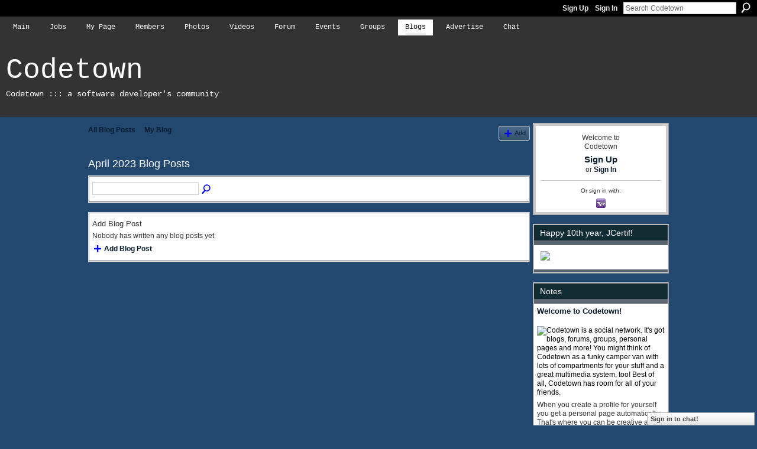

--- FILE ---
content_type: text/html; charset=UTF-8
request_url: https://codetown.com/profiles/blog/list?month=04&year=2023&promoted=
body_size: 32899
content:
<!DOCTYPE html>
<html lang="en" xmlns:og="http://ogp.me/ns#">
<head data-layout-view="default" class="xj_layout_head">
<script>
    window.dataLayer = window.dataLayer || [];
        </script>
<!-- Google Tag Manager -->
<script>(function(w,d,s,l,i){w[l]=w[l]||[];w[l].push({'gtm.start':
new Date().getTime(),event:'gtm.js'});var f=d.getElementsByTagName(s)[0],
j=d.createElement(s),dl=l!='dataLayer'?'&l='+l:'';j.async=true;j.src=
'https://www.googletagmanager.com/gtm.js?id='+i+dl;f.parentNode.insertBefore(j,f);
})(window,document,'script','dataLayer','GTM-T5W4WQ');</script>
<!-- End Google Tag Manager -->
    <meta http-equiv="Content-Type" content="text/html; charset=utf-8" />
    <title>Blogs - Codetown</title>
    <link rel="icon" href="https://codetown.com/favicon.ico" type="image/x-icon" />
    <link rel="SHORTCUT ICON" href="https://codetown.com/favicon.ico" type="image/x-icon" />
    <meta name="description" content="All Blog Posts | Codetown is a software developer's community. It's a technical networking and educational group focused on software development." />
    <meta name="keywords" content="computer, mike, coding, f, youtube, levin, programming, ruby, software, php, Codetown, windows, r, video, sas, swampcast, startups, computing, podcast, agile, c, c++, scala, java, rails" />
<meta name="title" content="Blogs" />
<meta property="og:type" content="website" />
<meta property="og:url" content="https://codetown.com/profiles/blog/list?month=04&amp;year=2023&amp;promoted=" />
<meta property="og:title" content="Blogs" />
<meta property="og:image" content="https://storage.ning.com/topology/rest/1.0/file/get/2746049469?profile=UPSCALE_150x150">
<meta name="twitter:card" content="summary" />
<meta name="twitter:title" content="Blogs" />
<meta name="twitter:description" content="All Blog Posts | Codetown is a software developer's community. It's a technical networking and educational group focused on software development." />
<meta name="twitter:image" content="https://storage.ning.com/topology/rest/1.0/file/get/2746049469?profile=UPSCALE_150x150" />
<link rel="image_src" href="https://storage.ning.com/topology/rest/1.0/file/get/2746049469?profile=UPSCALE_150x150" />
<script type="text/javascript">
    djConfig = { preventBackButtonFix: false, isDebug: false }
ning = {"CurrentApp":{"premium":true,"iconUrl":"https:\/\/storage.ning.com\/topology\/rest\/1.0\/file\/get\/2746049469?profile=UPSCALE_150x150","url":"httpsorlandojug.ning.com","domains":["codetown.com","www.codetown.com"],"online":true,"privateSource":true,"id":"orlandojug","appId":2197786,"description":"Codetown is a software developer&#039;s community. It&#039;s a technical networking and educational group focused on software development.","name":"Codetown","owner":"swampcast","createdDate":"2008-07-10T14:18:44.000Z","runOwnAds":false,"category":{"computer":null,"mike":null,"coding":null,"f":null,"youtube":null,"levin":null,"programming":null,"ruby":null,"software":null,"php":null,"Codetown":null,"windows":null,"r":null,"video":null,"sas":null,"swampcast":null,"startups":null,"computing":null,"podcast":null,"agile":null,"c":null,"c++":null,"scala":null,"java":null,"rails":null},"tags":["computer","mike","coding","f","youtube","levin","programming","ruby","software","php","Codetown","windows","r","video","sas","swampcast","startups","computing","podcast","agile","c","c++","scala","java","rails"]},"CurrentProfile":null,"maxFileUploadSize":5};
        (function(){
            if (!window.ning) { return; }

            var age, gender, rand, obfuscated, combined;

            obfuscated = document.cookie.match(/xgdi=([^;]+)/);
            if (obfuscated) {
                var offset = 100000;
                obfuscated = parseInt(obfuscated[1]);
                rand = obfuscated / offset;
                combined = (obfuscated % offset) ^ rand;
                age = combined % 1000;
                gender = (combined / 1000) & 3;
                gender = (gender == 1 ? 'm' : gender == 2 ? 'f' : 0);
                ning.viewer = {"age":age,"gender":gender};
            }
        })();

        if (window.location.hash.indexOf('#!/') == 0) {
        window.location.replace(window.location.hash.substr(2));
    }
    window.xg = window.xg || {};
xg.captcha = {
    'shouldShow': false,
    'siteKey': '6Ldf3AoUAAAAALPgNx2gcXc8a_5XEcnNseR6WmsT'
};
xg.addOnRequire = function(f) { xg.addOnRequire.functions.push(f); };
xg.addOnRequire.functions = [];
xg.addOnFacebookLoad = function (f) { xg.addOnFacebookLoad.functions.push(f); };
xg.addOnFacebookLoad.functions = [];
xg._loader = {
    p: 0,
    loading: function(set) {  this.p++; },
    onLoad: function(set) {
                this.p--;
        if (this.p == 0 && typeof(xg._loader.onDone) == 'function') {
            xg._loader.onDone();
        }
    }
};
xg._loader.loading('xnloader');
if (window.bzplcm) {
    window.bzplcm._profileCount = 0;
    window.bzplcm._profileSend = function() { if (window.bzplcm._profileCount++ == 1) window.bzplcm.send(); };
}
xg._loader.onDone = function() {
            if(window.bzplcm)window.bzplcm.start('ni');
        xg.shared.util.parseWidgets();    var addOnRequireFunctions = xg.addOnRequire.functions;
    xg.addOnRequire = function(f) { f(); };
    try {
        if (addOnRequireFunctions) { dojo.lang.forEach(addOnRequireFunctions, function(onRequire) { onRequire.apply(); }); }
    } catch (e) {
        if(window.bzplcm)window.bzplcm.ts('nx').send();
        throw e;
    }
    if(window.bzplcm) { window.bzplcm.stop('ni'); window.bzplcm._profileSend(); }
};
window.xn = { track: { event: function() {}, pageView: function() {}, registerCompletedFlow: function() {}, registerError: function() {}, timer: function() { return { lapTime: function() {} }; } } };</script>
<link rel="alternate" type="application/rss+xml" title="InfoQ Reading List - Codetown" href="https://feed.infoq.com/" />
<style type="text/css" media="screen,projection">
@import url("https://static.ning.com/socialnetworkmain/widgets/index/css/common-982.min.css?xn_version=3128532263");
@import url("https://static.ning.com/socialnetworkmain/widgets/profiles/css/component.min.css?xn_version=467783652");
@import url("https://static.ning.com/socialnetworkmain/widgets/chat/css/bottom-bar.min.css?xn_version=512265546");

</style>

<style type="text/css" media="screen,projection">
@import url("/generated-69468ff4eb5974-11228502-css?xn_version=202512201152");

</style>

<style type="text/css" media="screen,projection">
@import url("/generated-69468ff4b13501-46039427-css?xn_version=202512201152");

</style>

<!--[if IE 6]>
    <link rel="stylesheet" type="text/css" href="https://static.ning.com/socialnetworkmain/widgets/index/css/common-ie6.min.css?xn_version=463104712" />
<![endif]-->
<!--[if IE 7]>
<link rel="stylesheet" type="text/css" href="https://static.ning.com/socialnetworkmain/widgets/index/css/common-ie7.css?xn_version=2712659298" />
<![endif]-->
<link rel="EditURI" type="application/rsd+xml" title="RSD" href="https://codetown.com/profiles/blog/rsd" />
<script type="text/javascript">(function(a,b){if(/(android|bb\d+|meego).+mobile|avantgo|bada\/|blackberry|blazer|compal|elaine|fennec|hiptop|iemobile|ip(hone|od)|iris|kindle|lge |maemo|midp|mmp|netfront|opera m(ob|in)i|palm( os)?|phone|p(ixi|re)\/|plucker|pocket|psp|series(4|6)0|symbian|treo|up\.(browser|link)|vodafone|wap|windows (ce|phone)|xda|xiino/i.test(a)||/1207|6310|6590|3gso|4thp|50[1-6]i|770s|802s|a wa|abac|ac(er|oo|s\-)|ai(ko|rn)|al(av|ca|co)|amoi|an(ex|ny|yw)|aptu|ar(ch|go)|as(te|us)|attw|au(di|\-m|r |s )|avan|be(ck|ll|nq)|bi(lb|rd)|bl(ac|az)|br(e|v)w|bumb|bw\-(n|u)|c55\/|capi|ccwa|cdm\-|cell|chtm|cldc|cmd\-|co(mp|nd)|craw|da(it|ll|ng)|dbte|dc\-s|devi|dica|dmob|do(c|p)o|ds(12|\-d)|el(49|ai)|em(l2|ul)|er(ic|k0)|esl8|ez([4-7]0|os|wa|ze)|fetc|fly(\-|_)|g1 u|g560|gene|gf\-5|g\-mo|go(\.w|od)|gr(ad|un)|haie|hcit|hd\-(m|p|t)|hei\-|hi(pt|ta)|hp( i|ip)|hs\-c|ht(c(\-| |_|a|g|p|s|t)|tp)|hu(aw|tc)|i\-(20|go|ma)|i230|iac( |\-|\/)|ibro|idea|ig01|ikom|im1k|inno|ipaq|iris|ja(t|v)a|jbro|jemu|jigs|kddi|keji|kgt( |\/)|klon|kpt |kwc\-|kyo(c|k)|le(no|xi)|lg( g|\/(k|l|u)|50|54|\-[a-w])|libw|lynx|m1\-w|m3ga|m50\/|ma(te|ui|xo)|mc(01|21|ca)|m\-cr|me(rc|ri)|mi(o8|oa|ts)|mmef|mo(01|02|bi|de|do|t(\-| |o|v)|zz)|mt(50|p1|v )|mwbp|mywa|n10[0-2]|n20[2-3]|n30(0|2)|n50(0|2|5)|n7(0(0|1)|10)|ne((c|m)\-|on|tf|wf|wg|wt)|nok(6|i)|nzph|o2im|op(ti|wv)|oran|owg1|p800|pan(a|d|t)|pdxg|pg(13|\-([1-8]|c))|phil|pire|pl(ay|uc)|pn\-2|po(ck|rt|se)|prox|psio|pt\-g|qa\-a|qc(07|12|21|32|60|\-[2-7]|i\-)|qtek|r380|r600|raks|rim9|ro(ve|zo)|s55\/|sa(ge|ma|mm|ms|ny|va)|sc(01|h\-|oo|p\-)|sdk\/|se(c(\-|0|1)|47|mc|nd|ri)|sgh\-|shar|sie(\-|m)|sk\-0|sl(45|id)|sm(al|ar|b3|it|t5)|so(ft|ny)|sp(01|h\-|v\-|v )|sy(01|mb)|t2(18|50)|t6(00|10|18)|ta(gt|lk)|tcl\-|tdg\-|tel(i|m)|tim\-|t\-mo|to(pl|sh)|ts(70|m\-|m3|m5)|tx\-9|up(\.b|g1|si)|utst|v400|v750|veri|vi(rg|te)|vk(40|5[0-3]|\-v)|vm40|voda|vulc|vx(52|53|60|61|70|80|81|83|85|98)|w3c(\-| )|webc|whit|wi(g |nc|nw)|wmlb|wonu|x700|yas\-|your|zeto|zte\-/i.test(a.substr(0,4)))window.location.replace(b)})(navigator.userAgent||navigator.vendor||window.opera,'https://codetown.com/m?id=2197786%3AMobilePage%3A40280');</script></head>
<body>
<!-- Google Tag Manager (noscript) -->
<noscript><iframe src="https://www.googletagmanager.com/ns.html?id=GTM-T5W4WQ"
height="0" width="0" style="display:none;visibility:hidden"></iframe></noscript>
<!-- End Google Tag Manager (noscript) -->
    <div class="xj_before_content">        <div id="xn_bar">
            <div id="xn_bar_menu">
                <div id="xn_bar_menu_branding" >
                                    </div>

                <div id="xn_bar_menu_more">
                    <form id="xn_bar_menu_search" method="GET" action="https://codetown.com/main/search/search">
                        <fieldset>
                            <input type="text" name="q" id="xn_bar_menu_search_query" value="Search Codetown" _hint="Search Codetown" accesskey="4" class="text xj_search_hint" />
                            <a id="xn_bar_menu_search_submit" href="#" onclick="document.getElementById('xn_bar_menu_search').submit();return false">Search</a>
                        </fieldset>
                    </form>
                </div>

                            <ul id="xn_bar_menu_tabs">
                                            <li><a href="https://codetown.com/main/authorization/signUp?target=https%3A%2F%2Fcodetown.com%2Fprofiles%2Fblog%2Flist%3Fmonth%3D04%26year%3D2023%26promoted%3D">Sign Up</a></li>
                                                <li><a href="https://codetown.com/main/authorization/signIn?target=https%3A%2F%2Fcodetown.com%2Fprofiles%2Fblog%2Flist%3Fmonth%3D04%26year%3D2023%26promoted%3D">Sign In</a></li>
                                    </ul>
                        </div>
        </div>
        </div>
    <div class="xg_theme" data-layout-pack="benedick">
        <div id="xg_themebody">
            <div id="xg_ad_above_header" class="xg_ad xj_ad_above_header dy-displaynone">
                    
                </div>        
            <div id="xg_head">
                <div id="xg_navigation" class="xj_navigation"><ul>
    <li id="xg_tab_main" class="xg_subtab"><a href="/"><span>Main</span></a></li><li id="xg_tab_xn1" class="xg_subtab"><a href="/group/jobs"><span>Jobs</span></a></li><li id="xg_tab_profile" class="xg_subtab"><a href="/profiles"><span>My Page</span></a></li><li id="xg_tab_members" class="xg_subtab"><a href="/profiles/members/"><span>Members</span></a></li><li id="xg_tab_photo" class="xg_subtab"><a href="/photo"><span>Photos</span></a></li><li id="xg_tab_video" class="xg_subtab"><a href="/video"><span>Videos</span></a></li><li id="xg_tab_forum" class="xg_subtab"><a href="/forum"><span>Forum</span></a></li><li id="xg_tab_events" class="xg_subtab"><a href="/events"><span>Events</span></a></li><li id="xg_tab_groups" class="xg_subtab"><a href="/groups"><span>Groups</span></a></li><li id="xg_tab_blogs" class="xg_subtab this"><a href="/profiles/blog/list"><span>Blogs</span></a></li><li id="xg_tab_xn0" class="xg_subtab"><a href="/page/advertise-with-usia"><span>Advertise</span></a></li><li id="xg_tab_chat" class="xg_subtab"><a href="/chat"><span>Chat</span></a></li></ul>
</div>
                <div id="xg_masthead">
                    <h1 id="xg_sitename" class="xj_site_name"><a id="application_name_header_link" href="/">Codetown</a></h1>
                    <p id="xg_sitedesc" class="xj_site_desc">Codetown ::: a software developer&#039;s community</p>
                </div>
            </div>
            <div id="xg_ad_below_header" class="xg_ad xj_ad_below_header dy-displaynone">
						
					</div>
            <div id="xg" class="xg_widget_profiles xg_widget_profiles_blog xg_widget_profiles_blog_list">
                	
                <div id="xg_body">
                    <div class="xj_notifications"></div>
                    <div class="xg_column xg_span-16" id="column1">
                        <div id="xg_canvas" class="xj_canvas">
                            <ul class="navigation easyclear"><li><a href="https://codetown.com/profiles/blog/list">All Blog Posts</a></li><li><a href="https://codetown.com/profiles/blog/list?my=1">My Blog</a></li><li class="right  xg_lightborder navbutton"><a href="https://codetown.com/profiles/blog/new" class="xg_sprite xg_sprite-add">Add</a></li></ul><div class="xg_headline">
<div class="tb"><h1>April 2023 Blog Posts</h1>
    </div>
</div>
<div class="xg_module module_searchbar">
    <div class="xg_module_body">
        <form action="">
            <p class="left">
                                <input name="q" type="text" class="textfield" value=""  />
                                <a class="xg_icon xg_icon-search" title="Search Blog Posts" onclick="x$(this).parents('form').submit();" href="#">Search Blog Posts</a>
                            </p>
                    </form>
            </div>
</div>
    <div class="xg_module">
        <div class="xg_module_body">
            <h3>Add Blog Post</h3><p>Nobody has written any blog posts yet.</p><p><a href="https://codetown.com/profiles/blog/new" class="xg_sprite xg_sprite-add">Add Blog Post</a></p>        </div>
    </div>

                        </div>
                    </div>
                    <div class="xg_column xg_span-5 xg_last" id="column2">
                        <div class="xj_user_info">    <div class="xg_module" id="xg_module_account">
        <div class="xg_module_body xg_signup xg_lightborder">
            <p>Welcome to<br />Codetown</p>
                        <p class="last-child"><big><strong><a href="https://codetown.com/main/authorization/signUp?target=https%3A%2F%2Fcodetown.com%2Fprofiles%2Fblog%2Flist%3Fmonth%3D04%26year%3D2023%26promoted%3D">Sign Up</a></strong></big><br/>or <a href="https://codetown.com/main/authorization/signIn?target=https%3A%2F%2Fcodetown.com%2Fprofiles%2Fblog%2Flist%3Fmonth%3D04%26year%3D2023%26promoted%3D" style="white-space:nowrap">Sign In</a></p>
                            <div class="xg_external_signup xg_lightborder xj_signup">
                    <p class="dy-small">Or sign in with:</p>
                    <ul class="providers">
            <li>
            <a
                onclick="xg.index.authorization.social.openAuthWindow(
                    'https://auth.ning.com/socialAuth/yahooopenidconnect?edfm=pzIMiaiTEqQZIQVp1JdQQnU6FC1JE9QP9W0ZM%2F7Ea31y8kkxlZvcp%2FA9WRhcfmb1w6Tt%2FlN9Lnf%2FVkeS064BKnTbE3m%2B9AD%2BphbiM1O%2BAzeBMxmLjZaVDICgvwedfT8p6rL%2FbGe9euDOuHVRJUqGqHchIN%2BPbNMYqUrvzNNSNF%2FnOlwBd6qinJav%2FUHc%2F1d9yWDktvarRB4W8tlLgQBCsI3vFuW3GUC%2Bw3J4VexjUmEYuD0g0jfytiApV1l%2BNBusC9zgrmUdUhM20p%2B78uBIkFLme6SPFu7fozNuEYKCjGHYk7uVtwqDnS8TUea%2FgCrBUVeU9DHEsgJnu4ww9X5VIuQjbE9zSTC4cHCWINPNU0Vwq0itVCCPg7JKVQvrI5lg'
                ); return false;">
                <span class="mini-service mini-service-yahoo" title="Yahoo!"></span>
            </a>
        </li>
    </ul>
                </div>
                    </div>
    </div>
</div>
                        <div class="xj_sidebar_content"><div class="xg_module html_module module_text xg_reset" data-module_name="text"
        >
        <div class="xg_module_head"><h2>Happy 10th year, JCertif!</h2></div>
        <div class="xg_module_body xg_user_generated">
            <p><a href="https://www.facebook.com/JCertifCommunity/" target="_blank" rel="noopener"><img src="https://storage.ning.com/topology/rest/1.0/file/get/3541035635?profile=RESIZE_710x" width="220" class="align-center"  /></a></p>
        </div>
        </div>
<div class="xg_module module_notes" data-module_name="notes">
    <div class="xg_module_head">
        <h2>Notes</h2>
    </div>
    <div class="xg_module_body">
                <div class="note">
            <h3><a href="https://codetown.com/notes/Welcome_to_Codetown%21">Welcome to Codetown!</a></h3>
            <div class="xg_user_generated"><p class="last-child"><p><img align="left" src="https://farm3.static.flickr.com/2357/2531005320_68f0194910_m.jpg"></img> Codetown is a social network. It's got blogs, forums, groups, personal pages and more! You might think of Codetown as a funky camper van with lots of compartments for your stuff and a great multimedia system, too! Best of all, Codetown has room for all of your friends.</p>
<div>When you create a profile for yourself you get a personal page automatically. That's where you can be creative and do your own thing. People who want to get to know you will click on your name or picture and…</div> <a href="https://codetown.com/notes/Welcome_to_Codetown%21">Continue</a></p></div>            <p class="dy-small xg_lightfont">Created by <a href="/profile/MichaelLevin">Michael Levin</a> Dec 18, 2008 at 6:56pm. Last updated by <a href="/profile/MichaelLevin">Michael Levin</a> May 4, 2018.</p>
        </div>
            </div>
<div class="xg_module_foot">
    <ul><li class="right"><a href="https://codetown.com/notes/index/allNotes">View All</a></li></ul>
</div>
</div>
<div class="xg_module html_module module_text xg_reset" data-module_name="text"
        >
        <div class="xg_module_head"><h2>Looking for Jobs or Staff?</h2></div>
        <div class="xg_module_body xg_user_generated">
            <p><a href="http://www.codetown.com/group/jobs" target="_self"><img src="https://storage.ning.com/topology/rest/1.0/file/get/1920489233?profile=original&amp;width=171" class="align-full"  /></a>Check out the Codetown <a href="http://www.codetown.com/group/jobs" target="_blank" rel="noopener">Jobs</a> group.</p>
<p>&#160;<iframe width="320" height="240" style="border: none; overflow: hidden; width: 170px; height: 427px;" src="https://www.facebook.com/plugins/likebox.php?href=https%3A%2F%2Fwww.facebook.com%2Fpages%2FCodetown%2F263235253744&amp;width=170&amp;colorscheme=light&amp;show_faces=true&amp;stream=true&amp;header=true&amp;height=427" scrolling="no" frameborder="0" allowtransparency="true" _origwidth="170" _origwidth="170"></iframe></p>
        </div>
        </div>
<div class="xg_module html_module module_text xg_reset" data-module_name="text"
        >
            <div class="xg_module_body xg_user_generated">
            <p></p>
<p></p>
<center>Enjoy the site? Support Codetown with your donation.
<p></p>
<form action="https://www.paypal.com/cgi-bin/webscr" method="post"><input type="hidden" name="cmd" value="_s-xclick" ></input> <input type="hidden" name="hosted_button_id" value="GF72C7EEUGFYN" ></input><br />
<input type="image" src="https://www.paypal.com/en_US/i/btn/btn_donateCC_LG.gif" border="0" name="submit" alt="PayPal - The safer, easier way to pay online!" ></input><br />
<img alt="" border="0" src="https://www.paypal.com/en_US/i/scr/pixel.gif" width="1" height="1"  /></form>
</center>
        </div>
        </div>
<div class="xg_module module_feed" data-module_name="feed">
    <div class="xg_module_head"><h2>InfoQ Reading List</h2></div>
                        <div class="xg_module_body">
                <h3>
                    <a href="https://www.infoq.com/news/2026/01/technical-leadership-path/?utm_campaign=infoq_content&amp;utm_source=infoq&amp;utm_medium=feed&amp;utm_term=global" target="_blank">Taking the Technical Leadership Path</a>
                </h3>
                <img src="https://res.infoq.com/news/2026/01/technical-leadership-path/en/headerimage/header-technical-leadership-path-1768212956569.jpg"/><p>Technical leaders face challenges beyond individual contributor work: aligning with business on investments, managing systemic aspects, mentoring, and keeping up with a changing codebase. We need technical alignment—shared codestyle, implementation patterns, and standards—to avoid accidental complexity. Leadership grows through practicing skills, improving team issues, and acting as a role model.</p>
<i>By Ben Linders</i>            </div>
                            <div class="xg_module_body">
                <h3>
                    <a href="https://www.infoq.com/news/2026/01/ec2-ml-capacity-price-hike/?utm_campaign=infoq_content&amp;utm_source=infoq&amp;utm_medium=feed&amp;utm_term=global" target="_blank">AWS Hikes EC2 Capacity Block Rates by 15% in Uniform ML Pricing Adjustment</a>
                </h3>
                <img src="https://res.infoq.com/news/2026/01/ec2-ml-capacity-price-hike/en/headerimage/generatedHeaderImage-1768239740801.jpg"/><p>AWS has raised EC2 Capacity Block prices for ML by 15% across all regions, impacting GPU-based workloads. The uniform price hikes affect top-tier instances powered by NVIDIA GPUs, underscoring supply chain pressures and inflation. With limited alternatives, organizations face higher costs, emphasizing the need for effective workload optimization and cost management strategies.</p>
<i>By Steef-Jan Wiggers</i>            </div>
                            <div class="xg_module_body">
                <h3>
                    <a href="https://www.infoq.com/news/2026/01/mistral-ocr3/?utm_campaign=infoq_content&amp;utm_source=infoq&amp;utm_medium=feed&amp;utm_term=global" target="_blank">Mistral Releases OCR 3 With Improved Accuracy on Handwritten and Structured Documents</a>
                </h3>
                <img src="https://res.infoq.com/news/2026/01/mistral-ocr3/en/headerimage/generatedHeaderImage-1768295105983.jpg"/><p>Mistral has released Mistral OCR 3, the latest version of its optical character recognition model, focused on higher accuracy across a wide range of document types, including handwritten notes, forms, low-quality scans, and complex tables.</p>
<i>By Robert Krzaczyński</i>            </div>
                            <div class="xg_module_body">
                <h3>
                    <a href="https://www.infoq.com/news/2026/01/django-6-release/?utm_campaign=infoq_content&amp;utm_source=infoq&amp;utm_medium=feed&amp;utm_term=global" target="_blank">Django Releases Version 6.0 with Built-In Background Tasks and Native CSP Support</a>
                </h3>
                <img src="https://res.infoq.com/news/2026/01/django-6-release/en/headerimage/generatedHeaderImage-1764841432155-1768313341370.jpg"/><p>Django 6.0 has arrived, offering developers cutting-edge features like a built-in tasks framework, enhanced security with Content Security Policy, and template partials for modular design. This release supports Python 3.12 to 3.14, streamlining web app development while promoting clean, rapid design. Join the excitement as Django modernizes the landscape of web application development!</p>
<i>By Daniel Curtis</i>            </div>
                            <div class="xg_module_body">
                <h3>
                    <a href="https://www.infoq.com/presentations/inclusive-leadership/?utm_campaign=infoq_content&amp;utm_source=infoq&amp;utm_medium=feed&amp;utm_term=global" target="_blank">Presentation: Achieving a Culture That Works: Inclusive Leadership that Drives Lasting Success</a>
                </h3>
                <img src="https://res.infoq.com/presentations/inclusive-leadership/en/mediumimage/matthew-card-medium-1767881339005.jpg"/><p>Matthew Card discusses the intersection of leadership and inclusivity at the BBC. He explains how "changing the bar" rather than just raising it can transform team dynamics. Covering trust, psychological safety, and his "C.A.P.S." and "D.O.S.E." frameworks for resilience, he shares practical strategies for engineering leaders to eliminate toxic behaviors and empower diverse talent to thrive.</p>
<i>By Matthew Card</i>            </div>
        <div class="xg_module_foot">
    <ul>
                <li class="right"><a href="https://www.infoq.com/" target="_blank">More…</a></li>
            </ul>
</div>
</div>
</div>
                    </div>
                </div>
            </div>
            <div id="xg_foot">
                <div id="xg_footcontent">
                    <div class="xj_foot_content"><p class="left">
    © 2026             &nbsp; Created by <a href="/profile/MichaelLevin">Michael Levin</a>.            &nbsp;
    Powered by<a class="poweredBy-logo" href="https://www.ning.com/" title="" alt="" rel="dofollow">
    <img class="poweredbylogo" width="87" height="15" src="https://static.ning.com/socialnetworkmain/widgets/index/gfx/Ning_MM_footer_wht@2x.png?xn_version=2105418020"
         title="Ning - build your own social network website" alt="Ning - platform for social network creation and community website building">
</a>    </p>
    <p class="right xg_lightfont">
                    <a href="https://codetown.com/main/embeddable/list">Badges</a> &nbsp;|&nbsp;
                        <a href="https://codetown.com/main/authorization/signUp?target=https%3A%2F%2Fcodetown.com%2Fmain%2Findex%2Freport" dojoType="PromptToJoinLink" _joinPromptText="Please sign up or sign in to complete this step." _hasSignUp="true" _signInUrl="https://codetown.com/main/authorization/signIn?target=https%3A%2F%2Fcodetown.com%2Fmain%2Findex%2Freport">Report an Issue</a> &nbsp;|&nbsp;
                        <a href="https://codetown.com/main/authorization/termsOfService?previousUrl=https%3A%2F%2Fcodetown.com%2Fprofiles%2Fblog%2Flist%3Fmonth%3D04%26year%3D2023%26promoted%3D">Terms of Service</a>
            </p>
</div>
                </div>
            </div>
			<div id="xg_ad_below_footer" class="xg_ad xj_ad_below_footer dy-displaynone">
				
			</div>
        </div>
    </div>
    <div class="xj_after_content"><div id="xj_baz17246" class="xg_theme"></div>
<div id="xg_overlay" style="display:none;">
<!--[if lte IE 6.5]><iframe></iframe><![endif]-->
</div>
<!--googleoff: all--><noscript>
	<style type="text/css" media="screen">
        #xg { position:relative;top:120px; }
        #xn_bar { top:120px; }
	</style>
	<div class="errordesc noscript">
		<div>
            <h3><strong>Hello, you need to enable JavaScript to use Codetown.</strong></h3>
            <p>Please check your browser settings or contact your system administrator.</p>
			<img src="/xn_resources/widgets/index/gfx/jstrk_off.gif" alt="" height="1" width="1" />
		</div>
	</div>
</noscript><!--googleon: all-->
<script type="text/javascript" src="https://static.ning.com/socialnetworkmain/widgets/lib/core.min.js?xn_version=1651386455"></script>        <script>
            var sources = ["https:\/\/static.ning.com\/socialnetworkmain\/widgets\/lib\/js\/jquery\/jquery-ui.min.js?xn_version=2186421962","https:\/\/static.ning.com\/socialnetworkmain\/widgets\/lib\/js\/modernizr\/modernizr.custom.js?xn_version=202512201152","https:\/\/static.ning.com\/socialnetworkmain\/widgets\/lib\/js\/jquery\/jstorage.min.js?xn_version=1968060033","https:\/\/static.ning.com\/socialnetworkmain\/widgets\/lib\/js\/jquery\/jquery.autoResize.js?xn_version=202512201152","https:\/\/static.ning.com\/socialnetworkmain\/widgets\/lib\/js\/jquery\/jquery.jsonp.min.js?xn_version=1071124156","https:\/\/static.ning.com\/socialnetworkmain\/widgets\/lib\/js\/Base64.js?xn_version=202512201152","https:\/\/static.ning.com\/socialnetworkmain\/widgets\/lib\/js\/jquery\/jquery.ui.widget.js?xn_version=202512201152","https:\/\/static.ning.com\/socialnetworkmain\/widgets\/lib\/js\/jquery\/jquery.iframe-transport.js?xn_version=202512201152","https:\/\/static.ning.com\/socialnetworkmain\/widgets\/lib\/js\/jquery\/jquery.fileupload.js?xn_version=202512201152","https:\/\/storage.ning.com\/topology\/rest\/1.0\/file\/get\/12882199686?profile=original&r=1724772655","https:\/\/storage.ning.com\/topology\/rest\/1.0\/file\/get\/12882199477?profile=original&r=1724772655","https:\/\/storage.ning.com\/topology\/rest\/1.0\/file\/get\/11108766276?profile=original&r=1684134890"];
            var numSources = sources.length;
                        var heads = document.getElementsByTagName('head');
            var node = heads.length > 0 ? heads[0] : document.body;
            var onloadFunctionsObj = {};

            var createScriptTagFunc = function(source) {
                var script = document.createElement('script');
                
                script.type = 'text/javascript';
                                var currentOnLoad = function() {xg._loader.onLoad(source);};
                if (script.readyState) { //for IE (including IE9)
                    script.onreadystatechange = function() {
                        if (script.readyState == 'complete' || script.readyState == 'loaded') {
                            script.onreadystatechange = null;
                            currentOnLoad();
                        }
                    }
                } else {
                   script.onerror = script.onload = currentOnLoad;
                }

                script.src = source;
                node.appendChild(script);
            };

            for (var i = 0; i < numSources; i++) {
                                xg._loader.loading(sources[i]);
                createScriptTagFunc(sources[i]);
            }
        </script>
    <script type="text/javascript">
if (!ning._) {ning._ = {}}
ning._.compat = { encryptedToken: "<empty>" }
ning._.CurrentServerTime = "2026-01-16T02:29:30+00:00";
ning._.probableScreenName = "";
ning._.domains = {
    base: 'ning.com',
    ports: { http: '80', ssl: '443' }
};
ning.loader.version = '202512201152'; // DEP-251220_1:477f7ee 33
djConfig.parseWidgets = false;
</script>
    <script type="text/javascript">
        xg.token = '';
xg.canTweet = false;
xg.cdnHost = 'static.ning.com';
xg.version = '202512201152';
xg.useMultiCdn = true;
xg.staticRoot = 'socialnetworkmain';
xg.xnTrackHost = null;
    xg.cdnDefaultPolicyHost = 'static';
    xg.cdnPolicy = [];
xg.global = xg.global || {};
xg.global.currentMozzle = 'profiles';
xg.global.userCanInvite = false;
xg.global.requestBase = '';
xg.global.locale = 'en_US';
xg.num_thousand_sep = ",";
xg.num_decimal_sep = ".";
(function() {
    dojo.addOnLoad(function() {
        if(window.bzplcm) { window.bzplcm.ts('hr'); window.bzplcm._profileSend(); }
            });
            xg._loader.onLoad('xnloader');
    })();    </script>
    <div class="xg_chat chatFooter signedOut" style="font-family:Tahoma, Geneva, Verdana, sans-serif">
        <div id="userListContainer" class="xg_verticalPane xg_userWidth">
            <div class="xg_chatBar xg_bottomBar xg_userBar">
                <a class="xg_info xg_info_full" href="/main/authorization/signIn?chat=true">Sign in to chat!</a>            </div>
        </div>
    </div>
<script type="text/javascript">
var gaJsHost = (("https:" == document.location.protocol) ? "https://ssl." : "http://www.");
document.write(unescape("%3Cscript src='" + gaJsHost + "google-analytics.com/ga.js' type='text/javascript'%3E%3C/script%3E"));
</script>
<script type="text/javascript">
var pageTracker = _gat._getTracker("UA-1986754-11");
pageTracker._trackPageview();
</script><script>
    document.addEventListener("DOMContentLoaded", function () {
        if (!dataLayer) {
            return;
        }
        var handler = function (event) {
            var element = event.currentTarget;
            if (element.hasAttribute('data-track-disable')) {
                return;
            }
            var options = JSON.parse(element.getAttribute('data-track'));
            dataLayer.push({
                'event'         : 'trackEvent',
                'eventType'     : 'googleAnalyticsNetwork',
                'eventCategory' : options && options.category || '',
                'eventAction'   : options && options.action || '',
                'eventLabel'    : options && options.label || '',
                'eventValue'    : options && options.value || ''
            });
            if (options && options.ga4) {
                dataLayer.push(options.ga4);
            }
        };
        var elements = document.querySelectorAll('[data-track]');
        for (var i = 0; i < elements.length; i++) {
            elements[i].addEventListener('click', handler);
        }
    });
</script>

</div>
</body>
</html>


--- FILE ---
content_type: text/css;charset=UTF-8
request_url: https://codetown.com/generated-69468ff4b13501-46039427-css?xn_version=202512201152
body_size: 6695
content:
.xg_sprite,.xg_icon,.rich-comment,.rich-comment em,.delete,.smalldelete,.activity-delete,ul.rating-themed,ul.rating-themed a:hover,ul.rating-themed a:active,ul.rating-themed a:focus,ul.rating-themed .current{background-image:url(https://static.ning.com/socialnetworkmain/widgets/index/gfx/icons/xg_sprite-0000FF.png?xn_version=3244555409);_background-image:url(https://static.ning.com/socialnetworkmain/widgets/index/gfx/icons/ie6/xg_sprite-0000FF.png?xn_version=4291570312);}a,ul.backlink li a,#xg_body .xg_headline .tb ul.byline li a{text-decoration:underline;}a.button:hover,.xg_widget_main_admin_manage .xg_module_body li a{text-decoration:none;}body { background:#224870 url(https://static.ning.com/socialnetworkmain/widgets/index/gfx/themes/nerdcore/body-bg.png?xn_version=1522651387) no-repeat scroll 0 0; }
.xg_theme .xg_user_generated p, .xg_theme .xg_user_generated ol, .xg_theme .xg_user_generated ul, .xg_theme .xg_user_generated dl, .xg_theme .xg_user_generated blockquote, .xg_theme .xg_user_generated table, .xg_theme .xg_user_generated h1, .xg_theme .xg_user_generated h2, .xg_theme .xg_user_generated h3, .xg_theme .xg_user_generated h4, .xg_theme .xg_user_generated h5, .xg_theme .xg_user_generated h6 { margin-bottom:0.5em; }
.xg_theme #xg_themebody {
  font-weight:normal;
  font-size:12px;
  font-family:Tahoma, Geneva, Verdana, sans-serif;
  color:#333333;
}
.xg_theme a {
  color:#0a1c2e;
  font-weight:bold;
  text-decoration:none;
  border-bottom:none;
}
.xg_theme a:hover {
  color:#0a2563;
  font-weight:bold;
  text-decoration:none;
  border-bottom:none;
}
.xg_theme h1, .xg_theme h2, .xg_theme h3, .xg_theme h4, .xg_theme h5, .xg_theme h6 {
  font-weight:normal;
  font-family:Tahoma, Geneva, Verdana, sans-serif;
  color:#333333;
}
.xg_theme button, .xg_theme a.button, .xg_theme input.button {
  background:#333333 none no-repeat scroll 0 0;
  color:#ffffff;
  font-weight:bold;
  font-size:12px;
  font-family:'Andale Mono', 'Courier New', Courier, monospace;
  border-width:;
  border-style:none;
  border-color:transparent;
}
.xg_theme #xg_head {
  background:#333333 none no-repeat scroll 0 0;
  border-width:;
  border-style:none;
  border-color:transparent;
}
.xg_theme h1#xg_sitename { font-size:48px; }
.xg_theme h1#xg_sitename a {
  color:#ffffff;
  font-weight:normal;
  font-family:'Andale Mono', 'Courier New', Courier, monospace;
}
.xg_theme p#xg_sitedesc {
  color:#ffffff;
  font-weight:normal;
  font-size:14px;
  font-family:'Andale Mono', 'Courier New', Courier, monospace;
}
.xg_theme #xg_navigation {
  background:transparent none no-repeat scroll 0 0;
  border-width:;
  border-style:none;
  border-color:transparent;
}
.xg_theme #xg_navigation ul li a {
  color:#ffffff;
  background-color:transparent;
  font-weight:normal;
  font-size:12px;
  font-family:'Andale Mono', 'Courier New', Courier, monospace;
}
.xg_theme #xg_navigation ul li a:hover {
  color:#000000;
  background-color:#ffffff;
}
.xg_theme #xg_navigation ul div.xg_subtab ul li a {
  color:#919191;
  background:#f2f2f2;
}
.xg_theme #xg_navigation ul div.xg_subtab ul li a:hover {
  color:#5e5e5e;
  background:#d9d9d9;
}
.xg_theme #xg { background:#224870 none no-repeat scroll 0 0; }
.xg_theme #xg_body {
  background:transparent none no-repeat scroll 0 0;
  border-width:;
  border-style:none;
  border-color:transparent;
}
.xg_theme .xg_module {
  background:#5c6672 none no-repeat scroll 0 0;
  border-width:2px;
  border-style:ridge;
  border-color:#e5e5e5;
}
.xg_theme .xg_module_head {
  background:#122c34 none no-repeat scroll 0 0;
  border-width:;
  border-style:none;
  border-color:transparent;
}
.xg_theme .xg_module_head h2 {
  color:#ffffff;
  font-weight:normal;
  font-size:14px;
  font-family:Tahoma, Geneva, Verdana, sans-serif;
}
.xg_theme .xg_module_body {
  background:#ffffff none no-repeat scroll 0 0;
  font-size:12px;
}
.xg_theme #xg_foot {
  background:#333333 none no-repeat scroll 0 0;
  border-width:;
  border-style:none;
  border-color:transparent;
}
.xg_theme #xg_footcontent {
  background:transparent none no-repeat scroll 0 0;
  border-width:;
  border-style:none;
  border-color:transparent;
  color:#999999;
}
.xg_theme .xg_floating_container {
  background-color:#ffffff;
  color:#333333;
  font-weight:normal;
  font-size:12px;
  font-family:Tahoma, Geneva, Verdana, sans-serif;
}
.xg_theme .mediabutton-c { color:#333333; }
.xg_theme .mediaplayer-bc { background-color:#e5e5e5; }
.xg_theme .mediaplaylist-bc { background-color:#ffffff; }
#xn_bar, .xg_theme-ningbar-bc { background-color:#000000; }
.xg_theme .icon-color { color:#040f1a; }
.xg_theme .xg_lightborder { border-color:#cbcbcb; }
.xg_theme .xg_lightfont { color:#7f7f7f; }
.xg_theme .xg_theme-button-c { color:#ffffff; }
.xg_theme .xg_theme-button-bc { background-color:#333333; }
.xg_theme .xg_theme-link-c { color:#0a1c2e; }
.xg_theme #xg_head, .xg_theme #xg, .xg_theme #xg_foot {
  width:1002px;
  margin:0 auto;
  box-shadow:0 8px 6px #333333;
  -webkit-box-shadow:0 8px 6px #333333;
  -moz-box-shadow:0 8px 6px #333333;
}
.xg_theme #xg_masthead, .xg_theme #xg_footcontent {
  width:982px;
  padding:10px;
}
.xg_theme h1#xg_sitename {
  line-height:1.1em;
  margin:0;
  padding:20px 0 0;
}
.xg_theme p#xg_sitedesc { padding-bottom:15px; }
.xg_theme #xg_navigation ul { margin:0; }
.xg_theme #xg_navigation li {
  float:left;
  margin:5px 0 0 10px;
}
.xg_theme #xg_navigation li a { padding:6px 12px; }
.xg_theme #xg_navigation li.this a {
  background-color:#ffffff;
  color:#000000;
}
.xg_theme #xg_navigation li a span {
  border-bottom:3px solid transparent;
  padding-bottom:3px;
}
.xg_theme #xg_navigation li.this a span, .xg_theme #xg_navigation li a:hover span { border-bottom:3px solid #ededed; }
.xg_theme #xg { padding-top:10px; }
.xg_theme .xg_module_head {
  padding:5px 10px;
  margin-bottom:8px;
}
.xg_theme .xg_module { margin-bottom:15px; }
.xg_theme .xg_module_foot {
  background-color:#ededed;
  margin-top:8px;
}
.xg_theme #xg_footcontent a { color:#ffffff; }
.xg_theme .xg_list_photo_main ul li { margin:0 2px 8px; }
.xg_theme .xj_ad_below_header {
  width:982px;
  padding:10px;
  margin:0 auto;
  background:#224870 none no-repeat scroll 0 0;
  box-shadow:0 8px 6px #333333;
  -webkit-box-shadow:0 8px 6px #333333;
  -moz-box-shadow:0 8px 6px #333333;
}
.xg_theme #xg_head, .xg_theme #xg, .xg_theme #xg_foot {
   width: unset;
}

.navigation.byline li a,
.navigation.byline li a.xg_sprite {
   color: white !important;
   font-weight: normal;
}

.xg_headline .tb h1 {
   color: white !important;
}

.xg_user_generated p span,
.xg_user_generated p,
.xg_user_generated ul li {
   color: black !important;
}